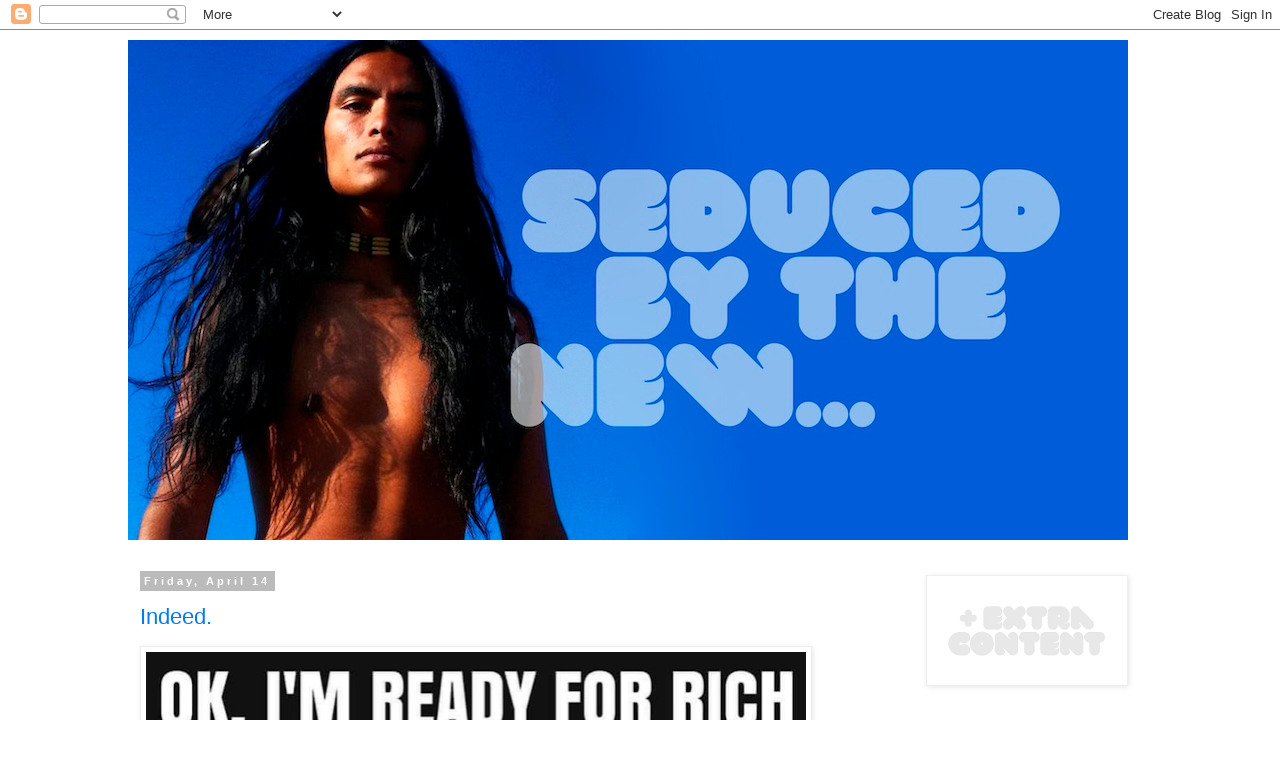

--- FILE ---
content_type: text/html; charset=UTF-8
request_url: https://www.seducedbythenew.com/b/stats?style=WHITE_TRANSPARENT&timeRange=ALL_TIME&token=APq4FmBnsGvnGWZlcEd99BP22LQN_EY9Rl6F_MqC2311U07209Ue38Bz8m_TWwMr8Q7vmVarIi6PKTQ1xvN8YjOpyGLqxonoTQ
body_size: 46
content:
{"total":11905035,"sparklineOptions":{"backgroundColor":{"fillOpacity":0.1,"fill":"#ffffff"},"series":[{"areaOpacity":0.3,"color":"#fff"}]},"sparklineData":[[0,24],[1,28],[2,36],[3,69],[4,57],[5,44],[6,37],[7,48],[8,50],[9,53],[10,31],[11,45],[12,47],[13,59],[14,72],[15,81],[16,70],[17,84],[18,80],[19,87],[20,63],[21,63],[22,43],[23,32],[24,49],[25,60],[26,71],[27,100],[28,80],[29,60]],"nextTickMs":15859}